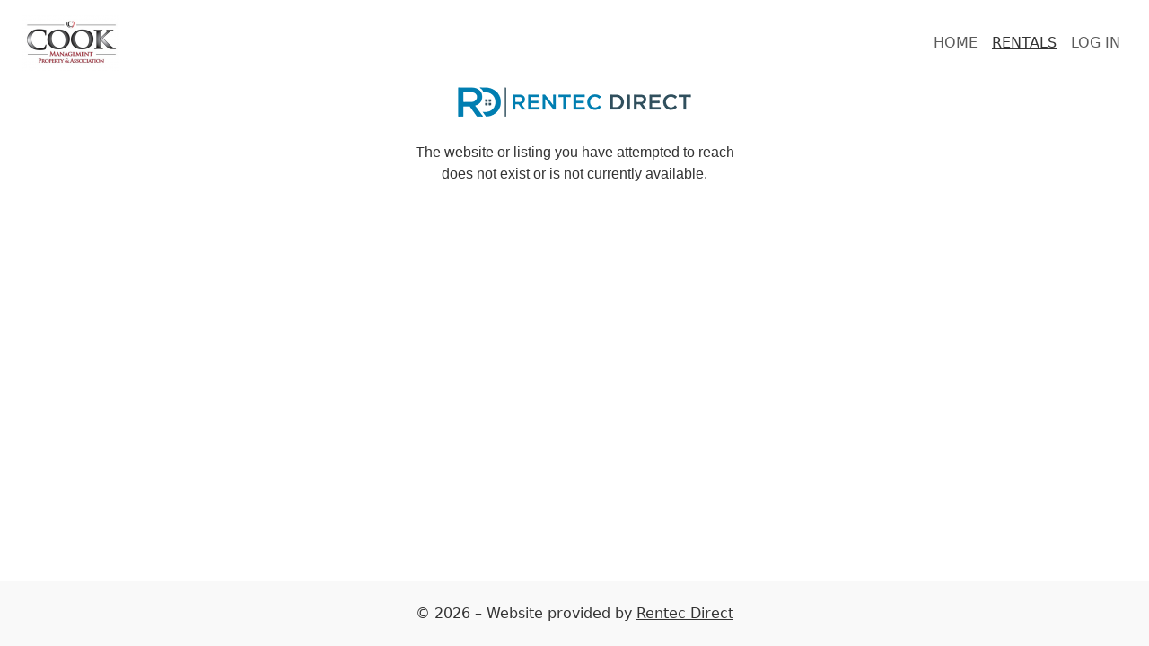

--- FILE ---
content_type: text/html; charset=UTF-8
request_url: https://propertymanage.biz/cookmangement/rentals/detail?p=59523677
body_size: 1838
content:
<!DOCTYPE html>
<html lang="en-US" data-theme="default" data-bs-theme="light" data-page-type="listings">
<head>
    <meta http-equiv="Content-Type" content="text/html; charset=utf-8">
    <title>Cook Management - Gainesville, GA - Property Management - Cook Management - Gainesville, GA - Property Management</title>
    <meta name="viewport" content="width=device-width, initial-scale=1, viewport-fit=cover">
    <meta name="view-transition" content="same-origin">
    <link rel="canonical" href="https://propertymanage.biz/cookmangement/rentals/detail?p=59523677">

    <base href="https://propertymanage.biz/">

          <meta name="description" content="">
    
          <!-- rt google analytics -->
      <script async src="https://www.googletagmanager.com/gtag/js?id=G-J98TG1VLZ3"></script>
      <script>
        window.dataLayer = window.dataLayer || []

        function gtag () {dataLayer.push(arguments)}

        gtag('js', new Date())
        gtag('config', 'G-J98TG1VLZ3')
      </script>
                <!-- user google analytics -->
          <script>gtag('config', "UA-124930878-6")</script>
          
    <link href="https://cdn.jsdelivr.net/npm/bootstrap@5.3.2/dist/css/bootstrap.min.css"
      integrity="sha384-T3c6CoIi6uLrA9TneNEoa7RxnatzjcDSCmG1MXxSR1GAsXEV/Dwwykc2MPK8M2HN"
      rel="stylesheet" crossorigin="anonymous">
    <link rel="stylesheet" href="https://stackpath.bootstrapcdn.com/font-awesome/4.7.0/css/font-awesome.min.css">
    <link rel="stylesheet" href="/assets/css/2024/userweb.css?v=1732218061">

    <script
      src="https://cdn.jsdelivr.net/npm/@popperjs/core@2.11.8/dist/umd/popper.min.js"
      integrity="sha384-I7E8VVD/ismYTF4hNIPjVp/Zjvgyol6VFvRkX/vR+Vc4jQkC+hVqc2pM8ODewa9r"
      crossorigin="anonymous"></script>
    <script
      src="https://cdn.jsdelivr.net/npm/bootstrap@5.3.3/dist/js/bootstrap.min.js"
      integrity="sha384-0pUGZvbkm6XF6gxjEnlmuGrJXVbNuzT9qBBavbLwCsOGabYfZo0T0to5eqruptLy"
      crossorigin="anonymous"></script>
            
        <link
          rel="stylesheet"
          href="/assets/css/2024/rentals.css?v=1768866086"
        >

        <!-- Some pages require jQuery straight to the head -->
        <script src="https://code.jquery.com/jquery-3.3.1.min.js"
            integrity="sha256-FgpCb/KJQlLNfOu91ta32o/NMZxltwRo8QtmkMRdAu8="
            crossorigin="anonymous"></script>
    
    <link rel="icon" type="image/x-icon" href="/favicon.ico">
    <link rel="Shortcut Icon" href="/favicon.ico">

    </head>
<body class="page--listings">

<a class="sr-only sr-only-focusable main-content-link" href="#main">Skip to main content</a>

<nav class="main-header navbar navbar-expand-sm main-content px-0">
  <div class="top-section flex-row flex-wrap justify-content-between align-items-center gap-0">
    <div
      class="navbar-brand rt-edit-highlight has-logo position-relative"
      data-rt-edit="logo"
    >
      <a
        href="/cookmangement"
        class="logo-link d-block"
        data-rt-default="//rtd4.com/logo.php?u=42035&ts=1674661927&k=a42b81ed805093c39a4a66b5322bfeb7ad0e8233&cf_cache=true"
        data-rt-alt="Cook Management"
        data-rt-height="62"
      >
                  <img src="//rtd4.com/logo.php?u=42035&ts=1674661927&k=a42b81ed805093c39a4a66b5322bfeb7ad0e8233&cf_cache=true" alt="Cook Management" height="62" class="logo">
              </a>
    </div>
    <button
      class="navbar-toggler"
      type="button"
      data-bs-toggle="collapse"
      data-bs-target="#collapsibleNavbar"
      aria-controls="collapsibleNavbar"
      aria-expanded="false"
      aria-label="Toggle navigation"
    >
      <span class="navbar-toggler-icon"></span>
    </button>
    <div class="collapse navbar-collapse justify-content-end" id="collapsibleNavbar">
      <!-- Pad children, not container, to fix animation stutter when collapsing -->
      <ul class="navbar-nav gap-2 align-items-end align-items-sm-center text-uppercase text-shadow text-right">
        <li class="nav-item">
          <a
            class="nav-link "
            href="/cookmangement"
          >Home</a>
        </li>
        <li class="nav-item">
          <a
            class="nav-link active"
            href="/cookmangement/rentals/listings"
          >Rentals</a>
        </li>
        <li class="nav-item">
          <a href="https://secure.rentecdirect.com/login/login.php?cb=cookmangement" class="nav-link">Log in</a>
        </li>
      </ul>
    </div>
  </div>
</nav>
<main class="main-content" id="main">
  <link href="/assets/css/all.css" rel="stylesheet">
		
<div class="top-section">
	<!doctype html>
<html>
<head>
<meta charset="utf-8">
<title>Website Unavailable</title>
<style>
td {
	font-family: Arial;
	font-size: 16px;
}
</style>
</head>

<body>
<table width="362" border="0" align="center">
  <tbody>
    <tr>
      <td align="center"><a href="https://www.rentecdirect.com"><img src="https://www.rentecdirect.com/assets/images/logo-flat.png" alt="Rentec Direct"/></a></td>
    </tr>
    <tr>
      <td align="center">&nbsp;</td>
    </tr>
    <tr>
      <td align="center">The website or listing you have attempted to reach does not exist or is not currently available. </td>
    </tr>
    <tr>
      <td align="center">&nbsp;</td>
    </tr>
    <tr>
      <td align="center">&nbsp;</td>
    </tr>
  </tbody>
</table>
</body>
</html>
</div></main>

<footer id="footer" class="text-center py-4">
  &copy; 2026 &ndash; Website provided by <a href='https://www.rentecdirect.com'>Rentec Direct</a>
</footer></body>
</html>

--- FILE ---
content_type: text/css
request_url: https://propertymanage.biz/assets/css/2024/userweb.css?v=1732218061
body_size: 1995
content:
:root {
  --main-header-bg-color: #fff;
  --heading-text-color: #0c2a4a;
  --subheading-text-color: #2075bc;
  --accent-color: #0c2a4a;
  --light-accent-color: color-mix(in oklab, var(--accent-color), transparent 90%);
  --accent-heading-text-color: #fff;
  --accent-text: #fff;
  --footer-bg-color: #f9f9f9;
  --footer-text-color: #333;
  --background-color: #fff;
  --font-color: #333;
  --services-title: #2075bc;
  --services-bg-color: var(--background-color);
  --services-text: #333;
  --border-color: #ccc;
  --gutter-gap: 1.5rem;
  --inter-section-gap: 3.525rem;
  --intra-section-gap: var(--gutter-gap);
  --large-image-width: 37.5rem;
  --content-width: 33.75rem;
  --naked-btn-color: var(--font-color);
  --naked-btn-hover-color: var(--background-color);
  --naked-btn-hover-bg: var(--naked-btn-color);
  --bs-border-color: var(--border-color);
}

[data-theme=default] {
  --light-accent-color: color-mix(in oklab, var(--accent-color), transparent 95%);
}

[data-theme=beach] {
  --main-header-bg-color: #ffdbc1;
  --main-header-nav-links: #333;
  --heading-text-color: #217074;
  --subheading-text-color: #798b66;
  --services-title: #798b66;
  --accent-color: var(--main-header-bg-color);
  --accent-heading-text-color: #217074;
  --accent-text: #333;
  --footer-bg-color: var(--main-header-bg-color);
  --light-accent-color: color-mix(in oklab, var(--accent-color), transparent 85%);
}

[data-theme=forest] {
  --main-header-bg-color: #aec09a;
  --main-header-nav-links: #333;
  --heading-text-color: #1a2902;
  --subheading-text-color: #344c11;
  --services-title: #344c11;
  --accent-color: var(--main-header-bg-color);
  --accent-heading-text-color: #333;
  --accent-text: #333;
  --footer-bg-color: var(--main-header-bg-color);
}

[data-theme=dark] {
  --main-header-bg-color: #1f1f1f;
  --main-header-nav-links: #ddd;
  --heading-text-color: #ccc;
  --subheading-text-color: #888;
  --background-color: #111;
  --accent-heading-text-color: #ddd;
  --font-color: #ccc;
  --services-bg-color: var(--accent-color);
  --services-title: #ccc;
  --services-text: #aaa;
  --accent-color: #1f1f1f;
  --light-accent-color: color-mix(in oklab, var(--accent-color), white 10%);
  --border-color: #555;
  --footer-bg-color: #171717;
  --footer-text-color: #aaa;
  --bs-link-color: color-mix(in oklab, #0d6efd, lightgray 50%);
  --bs-link-hover-color: color-mix(in oklab, #0d6efd, lightgray 30%);
}

[data-theme=dusk] {
  --main-header-bg-color: #c79199;
  --main-header-nav-links: #333;
  --heading-text-color: #806491;
  --subheading-text-color: #ab777f;
  --services-title: var(--subheading-text-color);
  --accent-color: #9b6870;
  --footer-bg-color: #c79199;
}

[data-theme=plum] {
  --main-header-bg-color: #431d32;
  --main-header-nav-links: #fff;
  --heading-text-color: #431d32;
  --subheading-text-color: #2a3759;
  --services-title: #2a3759;
  --accent-color: #431d32;
  --footer-bg-color: #431d32;
  --footer-text-color: #fff;
}

[data-theme=greys] {
  --main-header-bg-color: #d6d0d0;
  --main-header-nav-links: #333;
  --heading-text-color: #686461;
  --subheading-text-color: #868481;
  --background-color: #f8f9fb;
  --services-title: #686461;
  --accent-color: #eae4e4;
  --accent-heading-text-color: #333;
  --accent-text: #333;
  --footer-bg-color: #d6d0d0;
  --light-accent-color: color-mix(in oklab, var(--accent-color), transparent 75%);
  --bs-link-color: #0044c9;
}

@view-transition {
  navigation: auto;
}
html {
  height: 100%;
}

body {
  min-height: 100%;
  display: grid;
  grid-template-rows: min-content 1fr min-content;
  color: var(--font-color);
  background-color: var(--background-color);
}

a,
.nav-link {
  transition: text-decoration-color 0.2s ease-in-out, text-underline-offset 0.2s ease-in-out;
  text-underline-offset: 0.085em;
}

a {
  color: var(--bs-link-color);
}

a:hover {
  text-underline-offset: 0.3em;
}

.main-header {
  background-color: var(--main-header-bg-color);
}
.main-header .nav-link {
  text-decoration-line: underline;
  text-decoration-color: transparent;
  opacity: 0.8;
}
.main-header .nav-link.active {
  opacity: 1;
  text-decoration-thickness: 0.0625em;
  text-decoration-color: currentColor;
  text-underline-offset: 0.25em;
}
.main-header .nav-link.active:hover {
  text-underline-offset: 0.5em;
}

.nav-link, .nav-link:hover,
.navbar-brand,
.navbar-brand:hover {
  color: var(--main-header-nav-links);
}
.main-header .nav-link:not(.active):hover,
.main-header .navbar-brand:not(.active):hover {
  text-decoration: underline;
}

.main-header,
.main-header .navbar-brand {
  padding-block: 0;
}

.main-header.navbar {
  --bs-navbar-padding-y: 0.75rem;
}

.main-header .navbar-brand:not(.active):hover {
  text-decoration: none;
}
.main-header .navbar-brand > a {
  padding-block: var(--bs-navbar-padding-y);
  color: var(--main-header-nav-links);
  font-weight: bold;
  text-decoration-color: transparent;
}
.main-header .navbar-brand > a:hover {
  text-decoration-color: currentColor;
}

.navbar {
  --bs-navbar-active-color: var(--main-header-nav-links);
  contain: content;
}

.nav-link {
  font-weight: 500;
}

.main-content {
  display: grid;
  grid-template-columns: [full-start] var(--gutter-gap) [content-start] minmax(0, 1fr) [content-end] var(--gutter-gap) [full-end];
  row-gap: var(--inter-section-gap);
  align-content: start;
  justify-items: center;
}

.main-content > * {
  grid-column: content;
  width: 100%;
}

.top-section {
  display: flex;
  flex-direction: column;
  gap: var(--intra-section-gap);
  max-width: var(--content-width);
}

.big-heading {
  font-family: "Geologica", sans-serif;
  font-weight: 800;
  margin-block-start: -0.25em;
}

.contact-header .big-heading,
.page-title:first-line {
  color: var(--heading-text-color);
}

.heading {
  color: var(--subheading-text-color);
}

.lead {
  font-family: "Montserrat", system-ui, sans-serif;
  font-size: 1rem;
}

.center-image {
  object-position: center;
  object-fit: cover;
}

.intro-image {
  width: 100%;
  aspect-ratio: 1;
}

.userweb-card {
  --bs-card-border-color: var(--border-color);
  background-color: var(--services-bg-color);
}
[data-page-type=userweb] .userweb-card img {
  aspect-ratio: 2.7;
}

.userweb-card .card-title {
  color: var(--services-title);
  font-weight: bold;
}
.userweb-card .card-body {
  text-align: center;
  color: var(--services-text);
}
.userweb-card ul {
  min-width: 50%;
}
.userweb-card li {
  text-align: start;
  width: 100%;
}
@media (min-width: 768px) {
  .userweb-card li {
    width: 50%;
  }
}

[data-rt-edit-title] :last-child,
[data-rt-edit-body] :last-child {
  margin-block: 0;
}

[data-rt-show^=about] {
  display: grid;
  grid-template-columns: 1fr minmax(0, var(--content-width)) 1fr;
  grid-column: full;
  max-width: none;
  padding-block: calc(var(--intra-section-gap) * 1.75);
  color: var(--accent-text);
}
[data-rt-show^=about] .big-heading {
  color: var(--accent-heading-text-color);
}
[data-rt-show^=about] > * {
  grid-column: 2;
}

[data-rt-show^=contact] {
  gap: calc(var(--intra-section-gap) * 2);
}

#footer {
  margin-block-start: var(--inter-section-gap);
  background-color: var(--footer-bg-color);
  color: var(--footer-text-color);
}
#footer a {
  color: inherit;
  font-weight: 500;
}

@media (max-width: 575.98px) {
  [data-rt-show^=intro] picture {
    margin-inline: calc(var(--gutter-gap) * -1);
  }
}
@media (min-width: 576px) {
  :root {
    --inter-section-gap: 4.25rem;
  }
  .intro-image {
    border-radius: var(--bs-border-radius);
  }
}
@media (max-width: 767.98px) {
  [data-rt-show^=intro] {
    display: flex;
    flex-direction: column-reverse;
  }
}
@media (min-width: 768px) {
  :root {
    --content-width: 1520px;
  }
  .top-section img {
    max-width: 100%;
  }
  :root[data-page-type=userweb] #main {
    margin-block-start: calc(var(--inter-section-gap) * 0.65);
  }
  [data-rt-show^=intro] {
    display: grid;
    grid-template-columns: 1fr 25rem;
    grid-column-end: full-end;
  }
}
@media (min-width: 768px) and (max-width: 991.98px) {
  .intro-image {
    border-radius: var(--bs-border-radius) 0 0 var(--bs-border-radius);
  }
}
@media (min-width: 768px) {
  [data-rt-show^=features] {
    display: grid;
    grid-template-columns: repeat(3, 1fr);
  }
  [data-page-type=userweb] .userweb-card img {
    aspect-ratio: 1.62;
  }
  [data-rt-show^=choose] picture {
    display: contents;
  }
  [data-rt-show^=choose] source {
    display: none;
  }
  [data-rt-show^=choose] img {
    border-radius: var(--bs-border-radius);
  }
}
@media (min-width: 768px) and (max-width: 991.98px) {
  [data-rt-show^=choose] img {
    border-radius: 0;
    margin-inline: calc(var(--gutter-gap) * -1);
    max-width: none;
  }
}
@media (min-width: 768px) and (max-width: 1099.98px) {
  [data-rt-show^=choose] img {
    aspect-ratio: 3;
  }
}
@media (min-width: 768px) and (min-width: 1100px) {
  [data-rt-show^=choose] img {
    width: 100%;
    aspect-ratio: 1.49;
  }
}
@media (min-width: 768px) {
  .contact-blocks {
    grid-template-columns: 1fr 1fr auto;
  }
  .contact-blocks .heading {
    margin-bottom: 1.5rem;
  }
  .contact-blocks dl,
  .contact-blocks dd {
    margin-bottom: 0;
  }
}
@media (min-width: 992px) {
  .lead {
    font-size: 1.1rem;
  }
  [data-rt-show^=intro] {
    grid-column: content;
  }
}
@media (min-width: 1100px) {
  .lead {
    font-size: 1.3rem;
  }
  [data-rt-show^=choose] {
    display: grid;
    grid-template-columns: minmax(28rem, 50%) 1fr;
    align-items: center;
    gap: calc(var(--intra-section-gap) * 2);
  }
  [data-rt-show^=choose] .heading {
    margin-block-start: -0.25em;
  }
}
@media (min-width: 1200px) {
  :root {
    --inter-section-gap: 6.5rem;
  }
  [data-rt-show^=intro] {
    grid-template-columns: 1fr minmax(auto, 37.5rem);
    align-items: center;
  }
  [data-rt-show^=intro] .big-heading {
    font-size: 3.5rem;
  }
  [data-rt-show^=about] .heading,
  [data-rt-show^=about] .big-heading,
  [data-rt-show^=contact] .heading,
  [data-rt-show^=contact] .big-heading {
    font-size: 2.25rem;
  }
}
.bg-accent-color {
  --highlight-bg-color: var(--accent-color);
  background-color: var(--accent-color);
}

.bg-light-accent {
  background-color: var(--light-accent-color);
}

/*# sourceMappingURL=userweb.css.map */


--- FILE ---
content_type: text/css
request_url: https://propertymanage.biz/assets/css/2024/rentals.css?v=1768866086
body_size: 3060
content:
:root {
  --color-interactive-green: hsl(154, 85%, 28%);
  --color-theme: #3a4f5f;
  --sub-header-bg-color: color-mix(in oklab, var(--main-header-bg-color), black 5%);
  --focus-border-color: #80bdff;
  --hover-shadow-color: rgba(0, 0, 0, 0.5);
  --text-accent-color: var(--subheading-text-color);
  --subtle-focus-box-shadow: 0 4px 2px -2px rgba(0, 123, 255, 0.25);
}
:root .nav-tabs .nav-link.active {
  --bs-nav-tabs-link-active-bg: rgba(255, 255, 255, 0.6);
}

[data-theme=default] {
  --sub-header-bg-color: var(--accent-color);
}

[data-theme=dusk],
[data-theme=beach],
[data-theme=greys] {
  --text-accent-color: var(--heading-text-color);
}

[data-theme=forest] {
  --sub-header-bg-color: color-mix(in oklab, var(--main-header-bg-color), black 10%);
}

[data-theme=dark] {
  --sub-header-bg-color: color-mix(in oklab, var(--main-header-bg-color), blue 10%);
  --subtle-focus-box-shadow: 0 6px 6px -3px rgba(0, 123, 255, 0.5);
  --text-accent-color: color-mix(in oklab, #1a3d70, white 40%);
  --hover-shadow-color: rgba(100 100 155 / 1);
  --color-interactive-green: #115c39;
}
[data-theme=dark] .userweb-card .bg-light {
  --bs-bg-opacity: 0.1;
}

[data-theme=plum] {
  --sub-header-bg-color: color-mix(in oklab, var(--main-header-bg-color), white 10%);
}

.main-content {
  row-gap: var(--intra-section-gap);
}

.top-section {
  row-gap: calc(var(--intra-section-gap) / 2);
}

.main-content-link {
  background-color: var(--dark);
  color: white;
  text-align: center;
  border-radius: 0 0 5px 5px;
}

.main-content-link:focus {
  position: absolute;
  top: 0;
  left: 50%;
  transform: translateX(-50%);
  padding: 0.5em 1em;
  color: white;
  outline: none;
  z-index: 10;
}

/* region header css */
#main {
  padding-bottom: env(safe-area-inset-bottom);
}

.page--userweb #main {
  padding-inline: env(safe-area-inset-left) env(safe-area-inset-right);
}

/* For browsers that support focus-visible */
:focus-visible {
  box-shadow: 0 0 0 0.2rem rgba(255, 123, 0, 0.5);
  outline: none;
}

.header-bottom-border {
  border-bottom: 3px solid;
}

/* Expand past padding from parent */
.navbar-collapse {
  margin: 0 -1rem;
}

/* Match header's padding */
.navbar-nav {
  padding: 0.5rem 1rem 1rem;
}

.rentals__tablist {
  align-self: flex-start;
  position: relative;
  z-index: 10;
}

/* endregion header css */
/* region tab and filter css */
div.tab-filter-header {
  grid-column: full;
  background-color: var(--sub-header-bg-color);
  justify-content: center;
}

.tab-filter-header .nav-tabs .nav-link {
  color: #fff;
  padding: 0.2rem 0.4rem 0.3rem;
  border-radius: 50px;
  margin-right: 0.5rem;
}
.tab-filter-header .nav-tabs .nav-link, .tab-filter-header .nav-tabs .nav-link.active, .tab-filter-header .nav-tabs .nav-link:hover {
  --bs-nav-tabs-link-active-border-color: #dee2e6;
}
[data-theme=default] .tab-filter-header .nav-tabs .nav-link {
  color: white;
}

.tab-filter-header .nav-tabs .nav-link.active {
  color: #000;
  border-radius: 20px;
}

.filters {
  overflow: hidden;
}

.filters__toggle {
  position: relative;
  z-index: 200;
  background-color: rgba(255, 255, 255, 0.13);
  text-decoration: none;
}

.filters__toggle::after {
  transition: transform 500ms;
  transform: rotate(-90deg);
}

.filters__toggle.is-open::after {
  transform: rotate(0);
}

.filters__container {
  position: relative;
  z-index: 100;
}

.filters__actions {
  position: relative;
  display: flex;
  justify-content: flex-start;
}

.filters__copy.copied {
  position: relative;
  overflow: hidden;
}

.filters__copy.copied::before {
  content: "Copied!";
  position: absolute;
  inset: 0;
  background-color: var(--bs-btn-hover-bg);
  color: var(--bs-btn-hover-color);
  animation: scaleUpAndFadeOut 1.15s linear forwards;
  display: flex;
  align-items: center;
  justify-content: center;
  border-radius: inherit;
}
@keyframes scaleUpAndFadeOut {
  from {
    opacity: 0;
    scale: 1.6;
  }
  15%, 90% {
    scale: 1;
    opacity: 1;
    translate: 0 0;
  }
  to {
    opacity: 0;
    scale: 1.6;
  }
}

.filters.has-js .filters__submit {
  display: none;
}

.force-left {
  order: -100;
}

.filters__status {
  margin: auto;
  text-align: center;
}

.status__icon {
  display: none;
  font-style: normal;
  animation: 0.5s infinite alternate forwards fade-in;
}

.status__icon--active {
  color: grey;
}

.status__icon--error {
  color: red;
}

.status__icon--complete {
  color: green;
  animation-iteration-count: 1;
}

.t-active .status__icon--active,
.t-error .status__icon--error,
.t-complete .status__icon--complete {
  display: initial;
}

@keyframes fade-in {
  from {
    opacity: 0;
  }
  to {
    opacity: 1;
  }
}
@media (prefers-reduced-motion: no-preference) {
  .tab-filter-header .nav-link.active {
    view-transition-name: active-filter-tab;
  }
}
@supports (padding-bottom: max(0px, 1px)) {
  .filters__footer {
    padding-bottom: max(0.5rem, env(safe-area-inset-bottom));
  }
}
.filters__reset {
  display: none;
}

.filters__shade {
  position: fixed;
  left: 0;
  right: 0;
  bottom: 0;
  top: 0;
  background: color-mix(in oklab, var(--background-color), transparent 10%) url(/assets/image/loading.gif) no-repeat scroll center 150px;
  display: none;
}

/* endregion tab and filter css */
.listings__listing {
  /* Fix content sticking out past rounded corners */
  overflow: hidden;
}

.dropdown-menu-form.show {
  display: block !important;
}

/* region property list details section */
.property-details--counter .details-counter-blocks {
  border-right: 1px solid var(--border-color);
  text-align: center;
}

.property-details--counter .details-counter-blocks:last-child {
  border: none;
}

.property-name-heading {
  line-height: 1.4;
  color: var(--heading-text-color);
}
.listings__listing .property-name-heading {
  font-size: 1.4rem;
}

.property-list--details-text {
  text-overflow: ellipsis;
  -webkit-line-clamp: 2;
  position: relative;
  overflow: hidden;
  -webkit-box-orient: vertical;
  display: -webkit-box;
}

.property-details--pricing__height {
  height: calc(100% - 52px);
}

.property-details__description p:last-child {
  margin-bottom: 1rem;
}

@media (min-width: 768px) {
  .property-details__description p:last-child {
    margin-bottom: 0;
  }
}
/* endregion property list details section */
/* region property detail */
.property-details {
  display: grid;
  gap: 1rem;
}
@media (min-width: 675px) {
  .property-details {
    grid-template-columns: 5fr 3fr;
  }
}
@media (min-width: 992px) {
  .property-details {
    gap: 2rem;
  }
}

/*******************************************************************************
 * Forms
 ******************************************************************************/
.form-control, .form-control:focus {
  color: var(--font-color);
}

option {
  color: black;
  text-indent: 0.5em !important;
  padding: 1rem !important;
  appearance: none;
}

.form-control.t-subtle {
  border-radius: 0;
  border: 1px var(--border-color);
  border-style: none none solid none;
  padding-left: 0;
  padding-right: 0;
  background: transparent;
}

.select-wrapper {
  position: relative;
}
.select-wrapper::after {
  --arrow-size: 8px;
  --arrow-color: currentColor;
  content: "";
  position: absolute;
  inset: 50% 0 auto auto;
  pointer-events: none;
  border-left: var(--arrow-size) solid transparent;
  border-right: var(--arrow-size) solid transparent;
  border-top: var(--arrow-size) solid var(--arrow-color);
  translate: -150% -50%;
}
.select-wrapper:focus-within::after {
  border-top-color: var(--focus-border-color);
}

select.t-subtle {
  appearance: none;
}

.t-subtle[disabled] {
  background-color: var(--light);
  padding-inline: 0.5rem;
  cursor: not-allowed;
}

.form-control.t-subtle.is-invalid {
  border-color: #dc3545;
}

.form-control.t-subtle:focus {
  border-color: var(--focus-border-color);
  box-shadow: var(--subtle-focus-box-shadow);
}

/* custom classes for buttons, text, background form */
.button__green {
  color: #fff;
  transition: box-shadow 0.1s;
}
.button__green, .button__green:hover, .button__green:focus, .button__green:not(:disabled):active {
  background: var(--color-interactive-green);
}
.button__green:focus {
  box-shadow: 0 0 0 0.25rem color-mix(in oklab, var(--color-interactive-green), transparent 50%);
}

.button__green:not(:disabled):hover {
  color: white;
  box-shadow: 0 0 0 0.25rem color-mix(in oklab, var(--color-interactive-green), transparent 50%);
}

.button__green.outline {
  border: 1px solid var(--color-interactive-green);
  color: var(--color-interactive-green);
  background: #fff;
}
[data-theme=dark] .button__green.outline {
  color: gray;
  background: transparent;
}

.button__green.outline:not(:disabled):hover {
  color: var(--color-interactive-green);
}
[data-theme=dark] .button__green.outline:not(:disabled):hover {
  color: white;
  background: var(--color-interactive-green);
}

.button__grey {
  background: #ccc;
  color: #000000;
  transition: box-shadow 0.1s;
  border: solid 1px #ccc;
}

.button__grey:not(:disabled):hover {
  box-shadow: 0.1rem 0.1rem 0.1rem 0.1rem var(--hover-shadow-color);
}

.button__grey.outline {
  border: 1px solid var(--color-interactive-green);
  color: var(--color-interactive-green);
}

.button__grey.outline:not(:disabled):hover {
  color: #ccc;
}

.text-accent {
  color: var(--text-accent-color);
}

.rounded-capsule {
  border-radius: 80px;
}

.shadow-sm {
  box-shadow: 0 0.125rem 0.3rem rgba(0, 0, 0, 0.085) !important;
}

.custom-checkbox .custom-control-label::before {
  background: #fff;
  border: 2px solid #a4a4a4;
  border-radius: 3px;
}

.custom-checkbox .custom-control-input:checked ~ .custom-control-label::before {
  background-color: #fff;
  border: 2px solid var(--color-interactive-green);
}

.custom-checkbox .custom-control-input:checked ~ .custom-control-label::after {
  background: none;
  content: "\f00c";
  font-family: "fontawesome";
  top: 3px;
  left: 2px;
  color: var(--color-interactive-green);
  font-size: 13px;
}

/* end of custom classes for buttons, text, background */
/* stepbar widget */
.stepbar-form .nav-link i {
  font-size: 1.2rem;
}

.stepbar-form .nav-link.active i {
  color: #1a3d70 !important;
}

/* end of stepbar widget */
.navbar-brand > img {
  max-width: 150px;
}

#colorbox:focus {
  box-shadow: none;
}

.filter-btn,
.filter-btn:disabled {
  border-color: transparent;
}

.filter-btn {
  --bs-btn-color: var(--naked-btn-color);
  --bs-btn-bg: transparent;
  --bs-btn-hover-color: var(--naked-btn-hover-color);
  --bs-btn-hover-bg: var(--naked-btn-hover-bg);
}

.filter-btn:disabled {
  --bs-btn-disabled-color: var(--font-color);
}

.additional-charges-link:not(:hover) {
  text-decoration-color: transparent;
}

:target {
  outline: 0.25rem solid rgba(100, 100, 255, 0.8);
  outline-offset: 0.5rem;
  border-radius: 0.5rem;
}

@media (min-width: 375px) {
  .filters__reset {
    display: initial;
  }
}
@media (max-width: 575px) {
  .tab-filter-header .nav-tabs .nav-link {
    margin: 0.3rem 0;
  }
  .full-width-sm {
    width: 100%;
  }
}
@media (min-width: 576px) {
  .login-btn {
    margin: 0 0 0 0.5rem;
  }
  .navbar-nav {
    margin: 0;
    padding-top: 0;
    padding-bottom: 0;
  }
}
@media (min-width: 768px) {
  body {
    font-size: 16px;
  }
  .navbar-brand > img {
    max-width: none;
    max-height: 86px;
  }
}
@media (min-width: 992px) {
  .property-list--details-text {
    text-overflow: ellipsis;
    -webkit-line-clamp: 4;
    position: relative;
    overflow: hidden;
    -webkit-box-orient: vertical;
    display: -webkit-box;
  }
  .property-details--counter .details-counter-blocks {
    border-bottom: 1px solid var(--border-color);
    border-right: none;
    text-align: left;
  }
  .property-details--counter .details-counter-blocks:last-child {
    border: none;
  }
  .stepbar-form .nav-item::before {
    position: absolute;
    content: "";
    border-bottom: 1px solid #ccc;
    left: 10px;
    width: 85%;
    top: 49%;
    z-index: -1;
  }
  .stepbar-form .nav-link {
    display: inline-block;
    background: #fbfbfb;
  }
}

/*# sourceMappingURL=rentals.css.map */


--- FILE ---
content_type: text/css
request_url: https://propertymanage.biz/assets/css/all.css
body_size: 2421
content:
html, body{
	margin: 0;
	padding: 0;
}

* {
  -webkit-box-sizing: border-box;
     -moz-box-sizing: border-box;
          box-sizing: border-box;
}

img{border-style:none;}

img.scalable {
	height: auto !important;
	width: auto !important;
	max-width: 100%;
}

.clear {
clear:both;
}

input,
textarea,
select{
	font-size:15px;
	vertical-align:middle;
	padding-left:3px;
	padding-right:3px;
	color:#000;
}
textarea:disabled, select:disabled, input:disabled {
color:#111111;
background-color:#EEEEEE;
opacity:1;
}

form,fieldset{
	margin:0;
	padding:0;
	border-style:none;
}

.userweb__draft-notice {
	border: 1px solid #f60;
	font-size: 14px;
	line-height: 22px;
	height: 26px;
	text-align: center;
	background-color: yellow;
	font-weight: 600;
	font-style: italic;
}

#main .textnav {
width:100%;
max-width:880px;
margin-left:auto;
margin-right:auto;
padding-bottom: 3px;
padding-left: 3px;
padding-top: 4px;
color: #888888;
font-family: Arial,Helvetica,sans-serif;
font-size: 16px;
text-align: left;
}

#main .textnav a {
text-decoration:none;
color:#2951AD;
border-bottom:1px solid transparent;
}

#main .textnav a:hover {
border-bottom:1px solid #2951AD;
}

.input_section_title {
font-family:Arial,Helvetica,sans-serif;
color:#376D00;
font-size:16px;
font-weight:bold;
margin-top:8px;
margin-bottom:8px;
}

.input_row {
margin-top:15px;
}

.input_rounded {
  -webkit-transition: all 0.30s ease-in-out;
  -moz-transition: all 0.30s ease-in-out;
  -ms-transition: all 0.30s ease-in-out;
  -o-transition: all 0.30s ease-in-out;
	border: 1px solid #999999;
	-moz-border-radius: 3px;
	-webkit-border-radius: 3px;
	border-radius: 3px;
	outline: 0px none;
	-webkit-appearance: none;
}

.input_rounded:focus {
	box-shadow: 0 0 5px rgba(136, 191, 51, 1);
	border: 1px solid #999999;
}

.left_50percent {
	float:left;
	width:50%;
}

.right_50percent {
	margin-left:50%;
}


.left_25percent {
	float:left;
	width:25%;
}

.right_75percent {
	margin-left:25%;
}

.input_label {
	font-weight: normal;
	color: #222;
	font-size: 16px;
	line-height:25px;
	width:96%;
}


.form_feedback_colorbox {
	background-color:white;
	max-width:300px;
	padding-bottom:14px;
}

.form_feedback_title {
	background-color:#6b8294;
	padding:6px;
	font-family:Arial,Helvetica,sans-serif;
	color:white;
	font-weight:bold;
	font-size:16px;
	text-shadow: 1px 1px 1px #000;
}

.form_feedback_body {
	background-color:white;
	padding:10px;
	font-family:Arial,Helvetica,sans-serif;
	color:#333333;
	font-size:16px;
}


.alignleft{text-align:left;}
.alignright{text-align:right;}
.aligncenter{text-align:center;}

/* #wrapper */
#page_wrapper{
	width:100%;
	display:block;
	overflow:auto;
}

/* #header */
#header{
	background: url(/assets/image/v2/bg-header.gif) repeat-x 42% 0;
	height:74px;
	border-bottom: 1px solid #fdfdfd;
}

.container-block {
width:100%;
/*max-width:880px;*/
margin-left:auto;
margin-right:auto;
position:relative;
}

.compName{
	word-wrap:normal;
	white-space:normal;
	font-size:24px;
	line-height:26px;
	color:#333;
	text-decoration:none;
	text-shadow: 0px 1px 2px #324654;
	padding-top:3px;
	position:absolute;
	top:0;
	margin-left:26px;
	margin-top:18px;
}

#menu_container {
	display:inline-block;
	float:right;
	margin-top:30px;
	height:29px;
}

#menu_container img {
vertical-align:middle;
}

.item{
	list-style:none;
	margin:0;
	padding:0 0 4px;
}
.item li{margin:0 0 1px;}

/* #main */
#main{
padding-bottom:30px; /* height of footer */
}
#main .block{
	display:block;
	height:100%;
	background:#f7f7f7;
	-moz-box-shadow: 0 0 2px 1px #d3d1d1;
	-webkit-box-shadow: 0 0 2px 1px #d3d1d1;
	box-shadow: 0 0 2px 1px #d3d1d1;
	/*width:745px;*/
	max-width:872px;
	width:96%;
	margin: 5px auto 0;
	padding: 12px 5px 0;
	min-height:550px;
}

#content_block {
margin-top:15px;
padding:10px;
}
#content_block a {
color: #002299;
text-decoration:none;
}

#content_block_no_top {
padding:10px;
}

.whitebox {
background-color:white;
border:1px solid #999999;
padding:10px;
overflow:hidden;
}

.box_title {
font-family:Arial, Helvetica, sans-serif;
font-size:20px;
line-height:22px;
padding-top:0;
padding-bottom:0;
font-weight:normal;
}


.listing-title {
margin-top:18px;
margin-bottom:10px;
color:white;
padding:5px;
background-color:#7693a8;
border:1px solid #466378;
font-size:16px;
}


/* orange */
.orange #header{background: url(/assets/image/v2/bg-header-orange.gif) repeat-x 42% 0;}
.orange .listing-title {
background-color:#eadece;
color:#594c32;
border-color:#897c62;
}

/* green */
.green #header{background: url(/assets/image/v2/bg-header-green.gif) repeat-x 42% 0;}
.green .listing-title {
background-color: #6d9b77;
color:white;
border-color:#426e4b;
text-shadow: 0px 1px 1px #224e2b;
}


/* gray */
.gray #header{background: url(/assets/image/v2/bg-header-gray.gif) repeat-x 42% 0;}
.gray .listing-title {
background-color: #a4a4a4;
color:white;
border-color:#444444;
text-shadow: 0px 1px 1px #444444;
}


/* breeze */
.breeze #header{background: url(/assets/image/v2/bg-header-breeze.gif) repeat-x 42% 0;}
.breeze .listing-title {
background-color: #719b9b;
color:#white;
border-color:#456c6e;
text-shadow: 0px 1px 1px #163233;
}

.buttonOutline {
	border: solid thin #999999;
	border-radius: 5px;
	padding:5px 7px 5px 7px;
	display:inline-block;
	min-width: 105px;
	cursor:pointer;
	text-align:center;
}

.button-gradient-green {
	background:-webkit-gradient( linear, left top, left bottom, color-stop(0.05, #CDF199), color-stop(1, #8ABF65) );
	background:-moz-linear-gradient( center top, #CDF199 5%, #8ABF65 100% );
	filter:progid:DXImageTransform.Microsoft.gradient(startColorstr='#CDF199', endColorstr='#8ABF65');
	background-color:#8ABF65;
	color:black;
}

.button-gradient-lightgreen {
	background:-webkit-gradient( linear, left top, left bottom, color-stop(0.05, #CDF179), color-stop(1, #ADD159) );
	background:-moz-linear-gradient( center top, #CDF179 5%, #ADD159 100% );
	filter:progid:DXImageTransform.Microsoft.gradient(startColorstr='#CDF179', endColorstr='#ADD159');
	background-color:#ADD159;
	color:black;
}

.button-gradient-gray {
	background:-webkit-gradient( linear, left top, left bottom, color-stop(0.05, #D4D4D4), color-stop(1, #999999) );
	background:-moz-linear-gradient( center top, #D4D4D4 5%, #999999 100% );
	filter:progid:DXImageTransform.Microsoft.gradient(startColorstr='#D4D4D4', endColorstr='#999999');
	background-color:#999999;
	color:black;
}

.button-gradient-disabled {
	background:-webkit-gradient( linear, left top, left bottom, color-stop(0.05, #EEEEEE), color-stop(1, #BBBBBB) );
	background:-moz-linear-gradient( center top, #EEEEEE 5%, #BBBBBB 100% );
	filter:progid:DXImageTransform.Microsoft.gradient(startColorstr='#EEEEEE', endColorstr='#BBBBBB');
	background-color:#AAAAAA;
	color:black;
	cursor:not-allowed;
}

.listing-thumbnail {
width:140px;
float:left;
}

.listing-more-thumbnails {
display:inline-block;
text-align:center;
width:32%;
margin-top:20px;
}

.listing-details-container {
padding-left:16px;
overflow:hidden;
}

.listing-description-container {
padding-left:16px;
overflow:hidden;
}

.listing-button-container {
text-align:right;
}

.cols_2_medium {
float:left;
width:44%;
}

.cols_2_560 {
float:left;
width:50%;
}

.cols_2_767 {
float:left;
width:50%;
}

.cols_3_767 {
float:left;
width:33.3%;
}

.datepicker {
	width: 75px;
}
.datepickerLedger {
	width: 58px;
	font-size:11px;
	height:14px;
	color:#666666;
}

/* some options to override datepicker defaults in jquery-ui */
.ui-datepicker-trigger {
	margin-left: 2px;
	margin-bottom: -3px;
}

.ui-datepicker {
	width: 14em; /* reduced from 18em, nm */
}

.ui-datepicker .ui-datepicker-title {
	line-height: 1.2em; /* reduce from 1.8em, nm */
}

.ui-datepicker table {
	line-height: 13px; /* added by nm */
}

.ui-datepicker .ui-datepicker-prev, .ui-datepicker .ui-datepicker-next {
	width: 1.2em; /* reduced from 1.8em */
	height: 1.2em; /* reduced from 1.8em */
}

.ui-datepicker select.ui-datepicker-year {
font-size:0.8em;
}

.autocomplete-suggestions { border: 1px solid #999; background: #FFF; overflow: auto; }
.autocomplete-suggestion { padding: 2px 5px; white-space: nowrap; overflow: hidden; padding-top:4px;padding-bottom:4px; }
.autocomplete-selected { background: #F0F0F0; }
.autocomplete-suggestions strong { font-weight: normal; color: #3399FF; }
.autocomplete-group { padding: 2px 5px; }
.autocomplete-group strong { display: block; border-bottom: 1px solid #000; }

/* end datepicker overrides */

.mobile_only {
	display:none;
}

@media screen and (max-width:880px) {

.compName{
	float:left;
	width:auto;
}

#nav{
display:none;
}

#menu_container {
margin-top:30px;
}

.desktop_only {
	display:none;
}


} /* END 800px */


@media screen and (max-width:767px) {

.cols_2_767 {
float:none;
width:100%;
}


.cols_3_767 {
float:none;
width:100%;
}


.left_25percent {
	float:left;
	width:50%;
}

.right_75percent {
	margin-left:50%;
}

}/* END 767px */


@media screen and (max-width:560px) {

#main{
margin-top:0px;
z-index:1;
}

#main .block{
	display:block;
	position:relative;
	-moz-box-shadow: none;
	-webkit-box-shadow: none;
	box-shadow: none;
	width:100%;
	margin-top:0px;
	margin-left:0px;
	margin-right:0px;
	padding-left:5px;
	min-height:0px;
	overflow:auto;
}

.cols_2_560 {
float:none;
width:100%;
}

input:not([type="image"]):not([type="button"]),
textarea,
select{
margin-left:8px;
}

.left_50percent, .right_50percent, .left_25percent, .right_75percent {
float:none;
width:100%;
margin-left:0px;
}

.whitebox {
width:100%;
border:none;
}

} /* END 560px */

@media screen and (max-width:480px) {

.cols_2_medium {
float:none;
width:100%;
}

.listing-description-container {
padding-left:0px;
}

.listing-more-thumbnails {
display:block;
width:100%;
}


} /* END 480px */

@media screen and (max-width:360px) {


.listing-thumbnail {
width:100%;
float:none;
text-align:center;
}

.listing-details-container {
padding-left:0px;
margin-top:10px;
}

.listing-button-container {
text-align:center;
}


.fullsmall {
float:none;
width:100%;
}


} /* END 360px */
